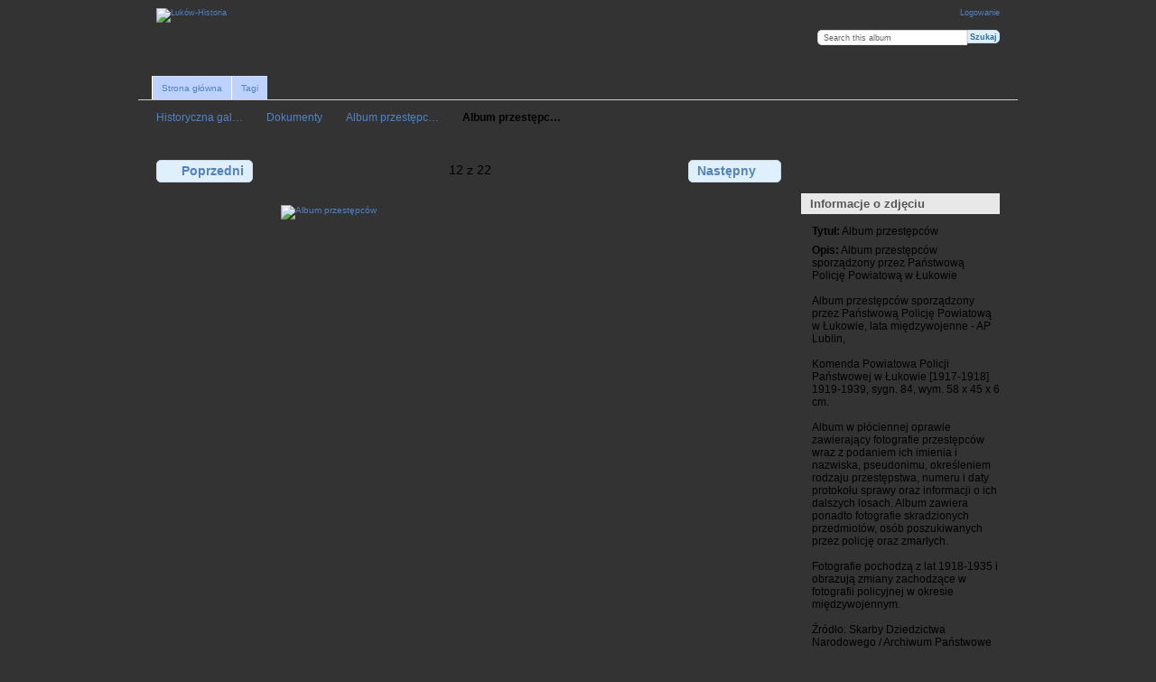

--- FILE ---
content_type: text/html; charset=UTF-8
request_url: https://www.galeria.lukow-historia.pl/index.php/Dokumenty/Album-przest-pc-w/album_f
body_size: 7309
content:
<!DOCTYPE html PUBLIC "-//W3C//DTD XHTML 1.0 Transitional//EN"
          "http://www.w3.org/TR/xhtml1/DTD/xhtml1-transitional.dtd">
<html xmlns="http://www.w3.org/1999/xhtml"  xml:lang="en" lang="en">
  <head>
    <meta http-equiv="content-type" content="text/html; charset=UTF-8" />
 <meta name="author" content="Łuków Historia" />
    <meta name="keywords" content="Łukow,Lukow,Historia,Łuków-Historia,fotografia,dokumenty,zbiory,judaika,judaistyka,żydzi,ulica,mieszkańcy,budynek,rynek,plac,Piłsudskiego,Siedlecka,Stodolna,Dworcowa,Narutowicza,Wyszyńskiego,Zdanowskiego,Chopina,Staropijarska,Nowopijarska,Warszawska,Międzyrzecka,Przemysłowa,Spółdzielcza,Dmocha,11-go Listopada,Sienkiewicza,Farna,Glinki,Spokojna,Partyzantów,Cieszkowizna,Browarna,Kanałowa,Farna,Rogalińskiego,Chącińskiego,Unitów Podlaskich,Klimeckiego" />
    <meta name="description" content="Historyczna galeria miasta Łuków. Zbiory starych fotografii i dokumentów." />
    <meta name="DC.Title" content="Łuków Historia" />
    <meta name="DC.Creator" content="Łuków Historia" />
    <meta name="DC.Subject" content="Galeria historyczna miasta Łuków" />
    <meta name="DC.Description" content="Historyczna galeria miasta Łuków. Zbiory starych fotografii i dokumentów." />
    <meta name="DC.Publisher" content="Łuków Historia" />
    <meta name="DC.Date" content="2010" />
    <meta name="DC.Language" content="pl" />
    <meta name="DC.Relation" content="Stare fotografie, dokumenty" />
    <meta property="og:title" content="Łuków Historia" />
    <meta property="og:type" content="non_profit" />
    <meta property="og:url" content="http://www.galeria.lukow-historia.pl" />
    <meta property="og:image" content="http://www.galeria.lukow-historia.pl/var/resizes/%C5%81uk%C3%B3w---Historyczne-fotografie-do-1939-r/starostwo_02.jpg?m=1303458957" />
    <meta property="og:site_name" content="Historyczna galeria miasta" />
    <meta property="fb:admins" content="100002511546052" />

        <title>
                        Album przestępców                  </title>
    <link rel="shortcut icon"
          href="/lib/images/favicon.ico"
          type="image/x-icon" />
    <link rel="apple-touch-icon-precomposed"
          href="/lib/images/apple-touch-icon.png" />
    
                            <script type="text/javascript">
    var MSG_CANCEL = "Anuluj";
    </script>
                
                    
    <link rel="alternate" type="application/rss+xml" href="/index.php/rss/feed/gallery/album/1066" />



<script type="text/javascript" language="JavaScript1.1"><!--
var message="";

function clickIE()
 
{if (document.all)
{(message);return false;}}
 
function clickNS(e) {
if
(document.layers||(document.getElementById&&!document.all))
{
if (e.which==2||e.which==3) {(message);return false;}}}
if (document.layers)
{document.captureEvents(Event.MOUSEDOWN);document.  onmousedown=clickNS;}
else
{document.onmouseup=clickNS;document.oncontextmenu  =clickIE;}
 
document.oncontextmenu=new Function("return false")

//--></script>



  	<!-- Begin Google Analytics -->
    <script type="text/javascript">

      var _gaq = _gaq || [];
      _gaq.push(["_setAccount", "UA-36500007-2"]);
      _gaq.push(["_trackPageview"]);

     (function() {
       var ga = document.createElement("script"); ga.type = "text/javascript"; ga.async = true;
       ga.src = ("https:" == document.location.protocol ? "https://ssl" : "http://www") + ".google-analytics.com/ga.js";
       var s = document.getElementsByTagName("script")[0]; s.parentNode.insertBefore(ga, s);
     })();

      </script>
	<!-- End Google Analytics -->


                                <!--[if lte IE 8]>
    <link rel="stylesheet" type="text/css" href="/themes/wind/css/fix-ie.css"
          media="screen,print,projection" />
    <![endif]-->

    <!-- LOOKING FOR YOUR CSS? It's all been combined into the link below -->
    <link rel="stylesheet" type="text/css" href="/index.php/combined/css/07695f981c3cf17717449cdb2fc4f9d6" media="screen,print,projection" />

    <!-- LOOKING FOR YOUR JAVASCRIPT? It's all been combined into the link below -->
    <script type="text/javascript" src="/index.php/combined/javascript/18b6b67eb025c91454e449428bfcf5ed"></script>
  </head>

  <body >


<div id="fb-root"></div>
<script>(function(d, s, id) {
  var js, fjs = d.getElementsByTagName(s)[0];
  if (d.getElementById(id)) return;
  js = d.createElement(s); js.id = id;
  js.src = "//connect.facebook.net/pl_PL/all.js#xfbml=1";
  fjs.parentNode.insertBefore(js, fjs);
}(document, 'script', 'facebook-jssdk'));</script>


        <div id="doc4" class="yui-t5 g-view">
            <div id="g-header" class="ui-helper-clearfix">
        <div id="g-banner">
                    <a id="g-logo" class="g-left" href="/index.php/" title="powrót do strony głównej Galerii">
            <img width="350" height="60" alt="Łuków-Historia" src="/lib/images/lh_logo.png" />
          </a>
                    <ul id='g-login-menu' class="g-inline ui-helper-clear-fix">
    <li>
  <a id='g-login-link'     class="g-dialog-link "
     href="/index.php/login/ajax"
     title="Logowanie">
    Logowanie  </a>
</li>
  </ul>

          <form action="/index.php/search" id="g-quick-search-form" class="g-short-form">
          <ul>
    <li>
              <label for="g-search">Search this album</label>
            <input type="hidden" name="album" value="1066" />
      <input type="text" name="q" id="g-search" class="text" />
    </li>
    <li>
      <input type="submit" value="Szukaj" class="submit" />
    </li>
  </ul>
</form>

          <!-- hide the menu until after the page has loaded, to minimize menu flicker -->
          <div id="g-site-menu" style="visibility: hidden">
            <ul  class="g-menu">
    <li>
  <a      class="g-menu-link "
     href="/index.php/"
     title="Strona główna">
    Strona główna  </a>
</li>
    <li>
  <a      class="g-menu-link "
     href="/index.php/all_tags"
     title="Tagi">
    Tagi  </a>
</li>
      </ul>

          </div>
          <script type="text/javascript"> $(document).ready(function() { $("#g-site-menu").css("visibility", "visible"); }) </script>

                  </div>

                <ul class="g-breadcrumbs">
                     <li class="                      g-first">
             <a href="/index.php/?show=5">            Historyczna gal…            </a>           </li>
                     <li class="                      ">
             <a href="/index.php/Dokumenty?show=1066">            Dokumenty            </a>           </li>
                     <li class="                      ">
             <a href="/index.php/Dokumenty/Album-przest-pc-w?show=1163">            Album przestępc…            </a>           </li>
                     <li class="g-active                      ">
                        Album przestępc…                       </li>
                  </ul>
              </div>
      <div id="bd">
        <div id="yui-main">
          <div class="yui-b">
            <div id="g-content" class="yui-g">
                            
<!-- Use javascript to show the full size as an overlay on the current page -->
<script type="text/javascript">
  $(document).ready(function() {
    full_dims = [420, 620];
    $(".g-fullsize-link").click(function() {
      $.gallery_show_full_size("\/var\/albums\/Dokumenty\/Album-przest%C4%99pc%C3%B3w\/album_f.jpg?m=1335355102", full_dims[0], full_dims[1]);
      return false;
    });

    // After the image is rotated or replaced we have to reload the image dimensions
    // so that the full size view isn't distorted.
    $("#g-photo").bind("gallery.change", function() {
      $.ajax({
        url: "/index.php/items/dimensions/1163",
        dataType: "json",
        success: function(data, textStatus) {
          full_dims = data.full;
        }
      });
    });
  });
</script>

<div id="g-item">
  
  
<ul class="g-paginator ui-helper-clearfix">
  <li class="g-first">
  
      <a href="/index.php/Dokumenty/Album-przest-pc-w/album_c" class="g-button ui-icon-left ui-state-default ui-corner-all">
      <span class="ui-icon ui-icon-seek-prev"></span>Poprzedni</a>
    </li>

  <li class="g-info">
                  12 z 22            </li>

  <li class="g-text-right">
      <a href="/index.php/Dokumenty/Album-przest-pc-w/album_l" class="g-button ui-icon-right ui-state-default ui-corner-all">
      <span class="ui-icon ui-icon-seek-next"></span>Następny</a>
  
    </li>
</ul>

  <div id="g-photo">
            <a href="/var/albums/Dokumenty/Album-przest%C4%99pc%C3%B3w/album_f.jpg?m=1335355102" class="g-fullsize-link" title="Zobacz pełny rozmiar">
            <img id="g-item-id-1163" class="g-resize" src="/var/resizes/Dokumenty/Album-przest%C4%99pc%C3%B3w/album_f.jpg?m=1335355102" alt="Album przestępców" width="420" height="620"/>          </a>
          </div>

  <div id="g-info">
    <h1>Album przestępców</h1>
<br />
    <div>Album przestępców sporządzony przez Państwową Policję Powiatową w Łukowie<br />
<br />
Album przestępców sporządzony przez Państwową Policję Powiatową w Łukowie, lata międzywojenne - AP Lublin, <br />
<br />
Komenda Powiatowa Policji Państwowej w Łukowie [1917-1918] 1919-1939, sygn. 84, wym. 58 x 45 x 6 cm.<br />
<br />
Album w płóciennej oprawie zawierający fotografie przestępców wraz z podaniem ich imienia i nazwiska, pseudonimu, określeniem rodzaju przestępstwa, numeru i daty protokołu sprawy oraz informacji o ich dalszych losach. Album zawiera ponadto fotografie skradzionych przedmiotów, osób poszukiwanych przez policję oraz zmarłych.<br />
<br />
Fotografie pochodzą z lat 1918-1935 i obrazują zmiany zachodzące w fotografii policyjnej w okresie międzywojennym.<br />
<br />
Źródło: Skarby Dziedzictwa Narodowego / Archiwum Państwowe w Lublinie</div>
  </div>
<br /><br /><img src="/themes/wind/images/sp.png"><br><br>
<div class="fb-like" data-href="http://www.galeria.lukow-historia.pl" data-send="true" data-layout="button_count" data-width="200" data-show-faces="true" data-font="tahoma"></div>

  <a name="comments"></a>
<div id="g-comments" class="g-block">
  <h2>Komentarze</h2>
  <div class="g-block-content">
    <a href="/index.php/form/add/comments/1163#comment-form" id="g-add-comment"
   class="g-button ui-corner-all ui-icon-left ui-state-default">
  <span class="ui-icon ui-icon-comment"></span>
  Dodaj komentarz</a>

<div id="g-comment-detail">
    <p class="g-no-comments">
        Brak komentarzy. <a href="/index.php/form/add/comments/1163" class="showCommentForm">Dodaj</a> pierwszy!       </p>
  <ul>
    <li class="g-no-comments">&nbsp;</li>
  </ul>
  
    <a name="comment-form" id="g-comment-form-anchor"></a>
</div>
  </div>
</div>
<center><a href="http://www.lukow-historia.pl" target="_blank"><img src="/themes/wind/images/lh.png"></a></center>

</div>
            </div>
          </div>
        </div>
        <div id="g-sidebar" class="yui-b">
                    <div id="g-view-menu" class="g-buttonset ui-helper-clearfix">
      <ul  class="g-menu">
    <li>
  <a      class="g-menu-link g-fullsize-link"
     href="/var/albums/Dokumenty/Album-przest%C4%99pc%C3%B3w/album_f.jpg?m=1335355102"
     title="Zobacz pełny rozmiar">
    Zobacz pełny rozmiar  </a>
</li>
    <li>
  <a id='g-comments-link'     class="g-menu-link "
     href="#comments"
     title="Zobacz komentarze do tego elementu">
    Zobacz komentarze do tego elementu  </a>
</li>
    <li>
  <a id='g-slideshow-link'     class="g-menu-link "
     href="javascript:cooliris.embed.show({maxScale:0,feed:'/index.php/rss/feed/gallery/album/1066'})"
     title="Pokaz slajdów">
    Pokaz slajdów  </a>
</li>
  </ul>

  </div>

<div id="g-metadata" class="g-block">
  <h2>Informacje o zdjęciu</h2>
  <div class="g-block-content">
    <ul class="g-metadata">
    <li>
    <strong class="caption">Tytuł:</strong> Album przestępców  </li>
    <li>
    <strong class="caption">Opis:</strong> Album przestępców sporządzony przez Państwową Policję Powiatową w Łukowie<br />
<br />
Album przestępców sporządzony przez Państwową Policję Powiatową w Łukowie, lata międzywojenne - AP Lublin, <br />
<br />
Komenda Powiatowa Policji Państwowej w Łukowie [1917-1918] 1919-1939, sygn. 84, wym. 58 x 45 x 6 cm.<br />
<br />
Album w płóciennej oprawie zawierający fotografie przestępców wraz z podaniem ich imienia i nazwiska, pseudonimu, określeniem rodzaju przestępstwa, numeru i daty protokołu sprawy oraz informacji o ich dalszych losach. Album zawiera ponadto fotografie skradzionych przedmiotów, osób poszukiwanych przez policję oraz zmarłych.<br />
<br />
Fotografie pochodzą z lat 1918-1935 i obrazują zmiany zachodzące w fotografii policyjnej w okresie międzywojennym.<br />
<br />
Źródło: Skarby Dziedzictwa Narodowego / Archiwum Państwowe w Lublinie  </li>
    <li>
    <strong class="caption">Tagi:</strong> <a href="/index.php/tag/88/album+przest%C4%99pc%C3%B3w">album przestępców</a>  </li>
  </ul>
  </div>
</div>
<div id="g-latest-updates" class="g-block">
  <h2>Ostatnio dodane</h2>
  <div class="g-block-content">
    <ul id="g-update-list">
  <li style="clear: both;">
    <a href="/index.php/latestupdates/updates">
      Cała galeria    </a>
  </li>
  <li style="clear: both;">
    <a href="/index.php/latestupdates/albums/1066">
      Ten album    </a>
  </li>
</ul>
  </div>
</div>
<div id="g-rss" class="g-block">
  <h2>Dostępne kanały RSS</h2>
  <div class="g-block-content">
    <ul id="g-feeds">
  <li style="clear: both;">
    <span class="ui-icon-left">
    <a href="/index.php/rss/feed/comment/newest">
      <span class="ui-icon ui-icon-signal-diag"></span>
      Wszystkie nowe komentarze    </a>
    </span>
  </li>
  <li style="clear: both;">
    <span class="ui-icon-left">
    <a href="/index.php/rss/feed/comment/per_item/1163">
      <span class="ui-icon ui-icon-signal-diag"></span>
      Komentarze do Album przestępców    </a>
    </span>
  </li>
  <li style="clear: both;">
    <span class="ui-icon-left">
    <a href="/index.php/rss/feed/gallery/latest">
      <span class="ui-icon ui-icon-signal-diag"></span>
      Najnowsze zdjęcia i filmy    </a>
    </span>
  </li>
  <li style="clear: both;">
    <span class="ui-icon-left">
    <a href="/index.php/rss/feed/gallery/album/1066">
      <span class="ui-icon ui-icon-signal-diag"></span>
      Album przestępców photos and movies    </a>
    </span>
  </li>
</ul>
  </div>
</div>
<div id="g-code-block3" class="g-block">
  <h2>Zapraszamy</h2>
  <div class="g-block-content">
    <left><a href="http://www.galeria.lukow-historia.pl/index.php/Dokumenty/Afisze"><img src="/banners/afisze.png" width="200"></a>
</left>  </div>
</div>
<div id="g-code-block" class="g-block">
  <h2>Znajdziesz nas również</h2>
  <div class="g-block-content">
    <a href="http://pl-pl.facebook.com/lukow.historia"  target="blank" /><img src="/social/facebook.png" height="32"  alt="Facebook" /></a > <a href="https://twitter.com/#!/LukowHistoria"  target="blank"><img src="/social/twitter.png" height="32" alt="Twitter" /></a > <a href="http://www.flickr.com/photos/lukow-historia"  target="blank"><img src="/social/flickr.png" height="32" alt="Flickr" /></a > <a href="http://pinterest.com/lukowhistoria"  target="blank"><img src="/social/pinterest.png" height="32" alt="Pinterest" /></a > <a href="http://www.youtube.com/user/LukowHistoria" target="blank"><img src="/social/youtube.png"  height="32" alt="YouTube" /></a> <a href="http://plus.google.com/102477232690991888417/posts" target="blank"><img src="/social/googleplus.png"  height="32" alt="Google+" /></a>
<hr><center>
<div class="fb-like-box" data-href="https://www.facebook.com/lukow.historia" data-width="200"  data-height="298" data-show-faces="true" data-stream="false" data-header="false" data-show-border="false"></div></center>  </div>
</div>
<div id="g-tag" class="g-block">
  <h2>Popularne tagi</h2>
  <div class="g-block-content">
    <script type="text/javascript">
  $("#g-add-tag-form").ready(function() {
    var url = $("#g-tag-cloud-autocomplete-url").attr("href");
    $("#g-add-tag-form input:text").gallery_autocomplete(
      url, {
        max: 30,
        multiple: true,
        multipleSeparator: ',',
        cacheLength: 1,
        selectFirst: false
      }
    );
    $("#g-add-tag-form").ajaxForm({
      dataType: "json",
      success: function(data) {
        if (data.result == "success") {
          $("#g-tag-cloud").html(data.cloud);
        }
        $("#g-add-tag-form").resetForm();
      }
    });
  });
</script>
<div id="g-tag-cloud">
   <a id="g-tag-cloud-autocomplete-url" style="display: none"
      href="/index.php/tags/autocomplete"></a>
  <ul>
    <li class="size2">
    <span>62 photos are tagged with </span>
    <a href="/index.php/tag/163/1+Maj">1 Maj</a>
  </li>
    <li class="size0">
    <span>29 photos are tagged with </span>
    <a href="/index.php/tag/68/1927">1927</a>
  </li>
    <li class="size1">
    <span>37 photos are tagged with </span>
    <a href="/index.php/tag/112/1929">1929</a>
  </li>
    <li class="size1">
    <span>39 photos are tagged with </span>
    <a href="/index.php/tag/13/1941">1941</a>
  </li>
    <li class="size1">
    <span>38 photos are tagged with </span>
    <a href="/index.php/tag/22/1943">1943</a>
  </li>
    <li class="size1">
    <span>37 photos are tagged with </span>
    <a href="/index.php/tag/7/1944">1944</a>
  </li>
    <li class="size4">
    <span>130 photos are tagged with </span>
    <a href="/index.php/tag/331/afisz">afisz</a>
  </li>
    <li class="size1">
    <span>53 photos are tagged with </span>
    <a href="/index.php/tag/385/dzieci">dzieci</a>
  </li>
    <li class="size7">
    <span>211 photos are tagged with </span>
    <a href="/index.php/tag/19/Judaistyka">Judaistyka</a>
  </li>
    <li class="size1">
    <span>37 photos are tagged with </span>
    <a href="/index.php/tag/177/Karol+Piatczyc">Karol Piatczyc</a>
  </li>
    <li class="size3">
    <span>97 photos are tagged with </span>
    <a href="/index.php/tag/8/Karta+pocztowa">Karta pocztowa</a>
  </li>
    <li class="size4">
    <span>137 photos are tagged with </span>
    <a href="/index.php/tag/11/ko%C5%9Bci%C3%B3%C5%82">kościół</a>
  </li>
    <li class="size1">
    <span>45 photos are tagged with </span>
    <a href="/index.php/tag/50/Ko%C5%9Bci%C3%B3%C5%82+pw.+Podwy%C5%BCszenia+%C5%9Awi%C4%99tego+Krzy%C5%BCa">Kościół pw. Podwyższenia Świętego Krzyża</a>
  </li>
    <li class="size2">
    <span>63 photos are tagged with </span>
    <a href="/index.php/tag/12/Ko%C5%9Bci%C3%B3%C5%82+pw.+Przemienienia+Pa%C5%84skiego">Kościół pw. Przemienienia Pańskiego</a>
  </li>
    <li class="size2">
    <span>62 photos are tagged with </span>
    <a href="/index.php/tag/139/liceum">liceum</a>
  </li>
    <li class="size2">
    <span>64 photos are tagged with </span>
    <a href="/index.php/tag/42/Mi%C4%99dzyrzecka">Międzyrzecka</a>
  </li>
    <li class="size1">
    <span>57 photos are tagged with </span>
    <a href="/index.php/tag/207/motocykle">motocykle</a>
  </li>
    <li class="size1">
    <span>56 photos are tagged with </span>
    <a href="/index.php/tag/291/motocykli%C5%9Bci">motocykliści</a>
  </li>
    <li class="size2">
    <span>76 photos are tagged with </span>
    <a href="/index.php/tag/381/motoryzacja">motoryzacja</a>
  </li>
    <li class="size0">
    <span>26 photos are tagged with </span>
    <a href="/index.php/tag/152/Narutowicza">Narutowicza</a>
  </li>
    <li class="size4">
    <span>146 photos are tagged with </span>
    <a href="/index.php/tag/294/og%C5%82oszenie">ogłoszenie</a>
  </li>
    <li class="size0">
    <span>29 photos are tagged with </span>
    <a href="/index.php/tag/117/Orl%C4%99ta">Orlęta</a>
  </li>
    <li class="size3">
    <span>117 photos are tagged with </span>
    <a href="/index.php/tag/21/Pi%C5%82sudskiego">Piłsudskiego</a>
  </li>
    <li class="size2">
    <span>61 photos are tagged with </span>
    <a href="/index.php/tag/76/PKP">PKP</a>
  </li>
    <li class="size1">
    <span>42 photos are tagged with </span>
    <a href="/index.php/tag/37/pomnik">pomnik</a>
  </li>
    <li class="size0">
    <span>29 photos are tagged with </span>
    <a href="/index.php/tag/172/SP+1">SP 1</a>
  </li>
    <li class="size1">
    <span>51 photos are tagged with </span>
    <a href="/index.php/tag/49/szko%C5%82a">szkoła</a>
  </li>
    <li class="size1">
    <span>41 photos are tagged with </span>
    <a href="/index.php/tag/36/Warszawska">Warszawska</a>
  </li>
    <li class="size4">
    <span>122 photos are tagged with </span>
    <a href="/index.php/tag/35/Wyszy%C5%84skiego">Wyszyńskiego</a>
  </li>
    <li class="size1">
    <span>59 photos are tagged with </span>
    <a href="/index.php/tag/55/%C5%81apiguz">Łapiguz</a>
  </li>
  </ul>
</div>
  </div>
</div>
<div id="g-image-block" class="g-block">
  <h2>Losowa fotografia</h2>
  <div class="g-block-content">
    <div class="g-image-block">
  <a href="/index.php/image_block/random/31">
<center><img class="g-thumbnail" src="/var/thumbs/%C5%81uk%C3%B3w---Historyczne-fotografie-do-1939-r/apteka.jpg?m=1303418410" alt="Apteka" width="200" height="134"/></center>  </a>
</div>
  </div>
</div>
<div id="g-code-block2" class="g-block">
  <h2></h2>
  <div class="g-block-content">
    <center><a href="http://lukow.toplista.pl/?we=lhistoria"><img src="http://toplista.pl/toplista.pl/lukow//button.gif" width=120 height=40 border=0 alt="Łuków - Najlepsze strony miasta i okolic!"></a></center>  </div>
</div>
<div id="g-gallerystats" class="g-block">
  <h2>Statystyki</h2>
  <div class="g-block-content">
    
<ul>
  <li>  
<font color="5382bf">Obiektów w galerii</font><br><center><font size="+4" color="7da1ce">   
1671</center></font>
  </li>
<li><hr></li>
  <li>
<font color="5382bf">Ogólnie kliknięć</font><br><center><font size="+3" color="7da1ce">
    6755858</center></font>
  </li>
<li><hr></li>
</ul>
  </div>
</div>
                  </div>
      </div>
      <div id="g-footer" class="ui-helper-clearfix">
        <style type="text/css">
.jax, .carousel-wrapper {
 width:900px!important;
 height:100px!important;
}
.jac1 {
  height:100px; /* default height */
  position:relative;
  margin:0 auto 2em auto;
}
</style>
<script type="text/javascript">
function init() {

 // options
 var jac1 = {
  enableMouse:1,
  childSizeFixed:false,
  moveHalfViewPortWidth:true,
  rightText: "Następny",
  leftText: "Poprzedni"
 };

 // Setup galleries
 $(".jac1").jac(jac1);
}

$(init); // on DOM load
</script>
<div class="jax jac1">
<ul>
		<li><a href="https://www.galeria.lukow-historia.pl/index.php/Dokumenty/Album-przest-pc-w/album1"><img class="g-thumbnail" src="/var/thumbs/Dokumenty/Album-przest%C4%99pc%C3%B3w/album1.jpg?m=1303723090" alt="Album przestępców" width="78" height="100"/></a></li>
		<li><a href="https://www.galeria.lukow-historia.pl/index.php/Dokumenty/Album-przest-pc-w/album5"><img class="g-thumbnail" src="/var/thumbs/Dokumenty/Album-przest%C4%99pc%C3%B3w/album5.jpg?m=1303723083" alt="Album przestępców" width="100" height="65"/></a></li>
		<li><a href="https://www.galeria.lukow-historia.pl/index.php/Dokumenty/Album-przest-pc-w/album_d"><img class="g-thumbnail" src="/var/thumbs/Dokumenty/Album-przest%C4%99pc%C3%B3w/album_d.jpg?m=1335354512" alt="Album przestępców" width="66" height="100"/></a></li>
		<li><a href="https://www.galeria.lukow-historia.pl/index.php/Dokumenty/Album-przest-pc-w/album3"><img class="g-thumbnail" src="/var/thumbs/Dokumenty/Album-przest%C4%99pc%C3%B3w/album3.jpg?m=1303723084" alt="Album przestępców" width="75" height="100"/></a></li>
		<li><a href="https://www.galeria.lukow-historia.pl/index.php/Dokumenty/Album-przest-pc-w/album4"><img class="g-thumbnail" src="/var/thumbs/Dokumenty/Album-przest%C4%99pc%C3%B3w/album4.jpg?m=1303723087" alt="Album przestępców" width="100" height="88"/></a></li>
		<li><a href="https://www.galeria.lukow-historia.pl/index.php/Dokumenty/Album-przest-pc-w/album_b"><img class="g-thumbnail" src="/var/thumbs/Dokumenty/Album-przest%C4%99pc%C3%B3w/album_b.jpg?m=1335354339" alt="Album przestępców" width="100" height="61"/></a></li>
		<li><a href="https://www.galeria.lukow-historia.pl/index.php/Dokumenty/Album-przest-pc-w/album_e"><img class="g-thumbnail" src="/var/thumbs/Dokumenty/Album-przest%C4%99pc%C3%B3w/album_e.jpg?m=1335354582" alt="Album przestępców" width="100" height="74"/></a></li>
		<li><a href="https://www.galeria.lukow-historia.pl/index.php/Dokumenty/Album-przest-pc-w/album2"><img class="g-thumbnail" src="/var/thumbs/Dokumenty/Album-przest%C4%99pc%C3%B3w/album2.jpg?m=1303723088" alt="Album przestępców" width="76" height="100"/></a></li>
		<li><a href="https://www.galeria.lukow-historia.pl/index.php/Dokumenty/Album-przest-pc-w/album_h"><img class="g-thumbnail" src="/var/thumbs/Dokumenty/Album-przest%C4%99pc%C3%B3w/album_h.jpg?m=1335355102" alt="Album przestępców" width="66" height="100"/></a></li>
		<li><a href="https://www.galeria.lukow-historia.pl/index.php/Dokumenty/Album-przest-pc-w/album_a"><img class="g-thumbnail" src="/var/thumbs/Dokumenty/Album-przest%C4%99pc%C3%B3w/album_a.jpg?m=1335353850" alt="Album przestępców" width="70" height="100"/></a></li>
		<li><a href="https://www.galeria.lukow-historia.pl/index.php/Dokumenty/Album-przest-pc-w/album_c"><img class="g-thumbnail" src="/var/thumbs/Dokumenty/Album-przest%C4%99pc%C3%B3w/album_c.jpg?m=1335354374" alt="Album przestępców" width="60" height="100"/></a></li>
		<li><a href="https://www.galeria.lukow-historia.pl/index.php/Dokumenty/Album-przest-pc-w/album_f"><img class="g-thumbnail" src="/var/thumbs/Dokumenty/Album-przest%C4%99pc%C3%B3w/album_f.jpg?m=1335355102" alt="Album przestępców" width="67" height="100"/></a></li>
		<li><a href="https://www.galeria.lukow-historia.pl/index.php/Dokumenty/Album-przest-pc-w/album_l"><img class="g-thumbnail" src="/var/thumbs/Dokumenty/Album-przest%C4%99pc%C3%B3w/album_l.jpg?m=1335355460" alt="Album przestępców" width="71" height="100"/></a></li>
		<li><a href="https://www.galeria.lukow-historia.pl/index.php/Dokumenty/Album-przest-pc-w/album_i"><img class="g-thumbnail" src="/var/thumbs/Dokumenty/Album-przest%C4%99pc%C3%B3w/album_i.jpg?m=1335355102" alt="Album przestępców" width="100" height="40"/></a></li>
		<li><a href="https://www.galeria.lukow-historia.pl/index.php/Dokumenty/Album-przest-pc-w/album_j"><img class="g-thumbnail" src="/var/thumbs/Dokumenty/Album-przest%C4%99pc%C3%B3w/album_j.jpg?m=1335355305" alt="Album przestępców" width="100" height="68"/></a></li>
		<li><a href="https://www.galeria.lukow-historia.pl/index.php/Dokumenty/Album-przest-pc-w/album_n"><img class="g-thumbnail" src="/var/thumbs/Dokumenty/Album-przest%C4%99pc%C3%B3w/album_n.jpg?m=1335355460" alt="Album przestępców" width="100" height="74"/></a></li>
		<li><a href="https://www.galeria.lukow-historia.pl/index.php/Dokumenty/Album-przest-pc-w/album_p"><img class="g-thumbnail" src="/var/thumbs/Dokumenty/Album-przest%C4%99pc%C3%B3w/album_p.jpg?m=1335355459" alt="Album przestępców" width="58" height="100"/></a></li>
		<li><a href="https://www.galeria.lukow-historia.pl/index.php/Dokumenty/Album-przest-pc-w/album_g"><img class="g-thumbnail" src="/var/thumbs/Dokumenty/Album-przest%C4%99pc%C3%B3w/album_g.jpg?m=1335355460" alt="Album przestępców" width="75" height="100"/></a></li>
		<li><a href="https://www.galeria.lukow-historia.pl/index.php/Dokumenty/Album-przest-pc-w/album_m"><img class="g-thumbnail" src="/var/thumbs/Dokumenty/Album-przest%C4%99pc%C3%B3w/album_m.jpg?m=1335355460" alt="Album przestępców" width="68" height="100"/></a></li>
		<li><a href="https://www.galeria.lukow-historia.pl/index.php/Dokumenty/Album-przest-pc-w/album_k"><img class="g-thumbnail" src="/var/thumbs/Dokumenty/Album-przest%C4%99pc%C3%B3w/album_k.jpg?m=1335355305" alt="Album przestępców" width="100" height="77"/></a></li>
		<li><a href="https://www.galeria.lukow-historia.pl/index.php/Dokumenty/Album-przest-pc-w/album_r"><img class="g-thumbnail" src="/var/thumbs/Dokumenty/Album-przest%C4%99pc%C3%B3w/album_r.jpg?m=1335356445" alt="Album przestępców" width="100" height="77"/></a></li>
		<li><a href="https://www.galeria.lukow-historia.pl/index.php/Dokumenty/Album-przest-pc-w/album_o"><img class="g-thumbnail" src="/var/thumbs/Dokumenty/Album-przest%C4%99pc%C3%B3w/album_o.jpg?m=1335355460" alt="Album przestępców" width="100" height="74"/></a></li>
	</ul>
</div>                <hr>
<table>
<tr><td width="330"><h1><font color="white">WSPIERAJĄ NAS</font></h1></td><td width="300"><h1><font color="white">PATRON MEDIALNY</font></h1></td><td><h1><font color="white">KONTAKT</font></h1></td></tr>
<tr><td><br><a href="http://www.biblioteka.lukow.pl" title="Miejska Biblioteka Publiczna w Łukowie" target="_blank"><img src="http://www.lukow-historia.pl/wp-content/uploads/2013/03/mbplogo1.png"></a><img src="http://www.lukow-historia.pl/wp-content/uploads/2013/03/tfm1.png"><br><br></td><td><br><a href="http://www.lukow24.pl" title="Serwis lukow24.pl - Pierwsze źródło informacji" target="_blank"><img src="http://www.lukow-historia.pl/wp-content/uploads/2013/07/lukow24.png"></a></td><td><font size="2px">Email: <a href="mailto:lukow.historia@gmail.com">lukow.historia@gmail.com</a></font><br><br>
<a href="http://pl-pl.facebook.com/lukow.historia"  target="blank" /><img src="/social/facebook.png" height="32"  alt="Facebook" /></a > <a href="https://twitter.com/#!/LukowHistoria"  target="blank"><img src="/social/twitter.png" height="32" alt="Twitter" /></a > <a href="http://www.flickr.com/photos/lukow-historia"  target="blank"><img src="/social/flickr.png" height="32" alt="Flickr" /></a > <a href="http://pinterest.com/lukowhistoria"  target="blank"><img src="/social/pinterest.png" height="32" alt="Pinterest" /></a > <a href="http://www.youtube.com/user/LukowHistoria" target="blank"><img src="/social/youtube.png"  height="32" alt="YouTube" /></a> <a href="http://plus.google.com/102477232690991888417/posts" target="blank"><img src="/social/googleplus.png"  height="32" alt="Google+" /></a>

</td></tr>
</table>        
                <ul id="g-credits" class="g-inline">
          <li class="g-first">Created by lukow.historia (at) gmail.com</li>        </ul>
              </div>
    </div>
    
<script src="https://e.cooliris.com/slideshow/v/37732/go.js" type="text/javascript"></script>  </body>
</html>
